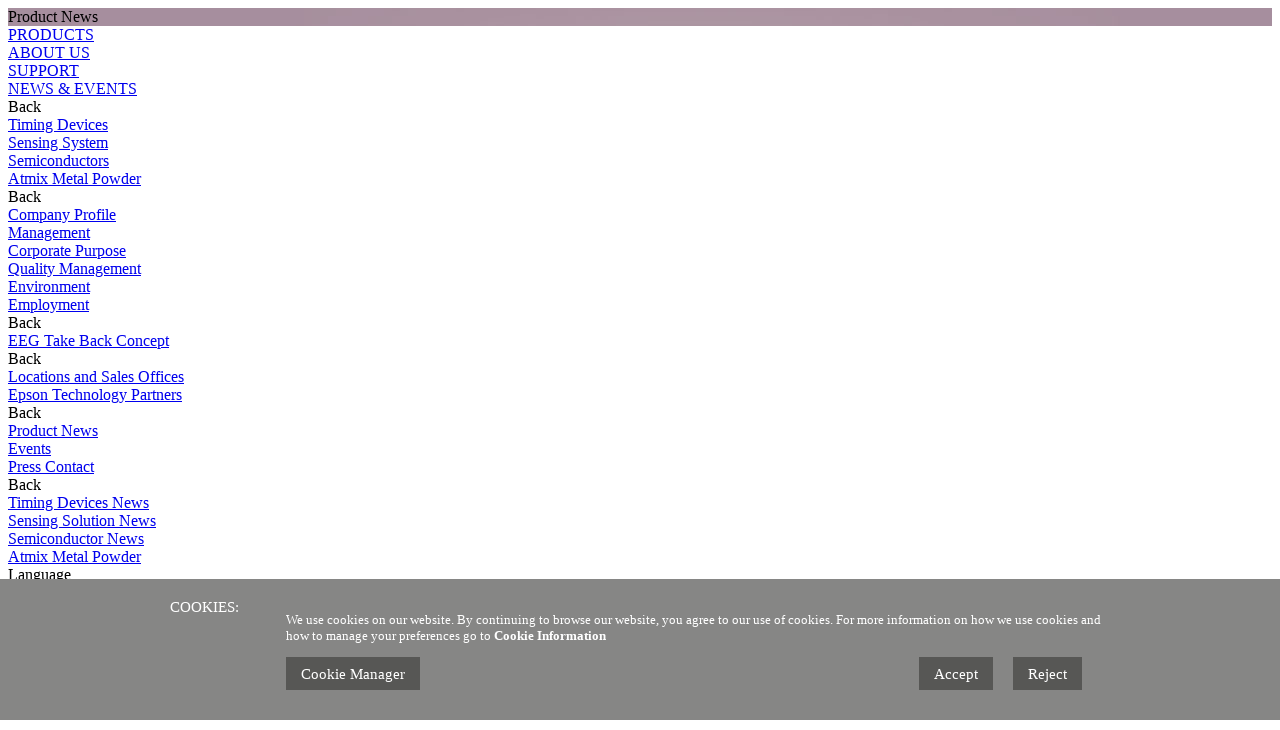

--- FILE ---
content_type: text/html; charset=utf-8
request_url: https://www.epson-electronics.de/electronics/cms/index/449?filtercat=electronics&prodcat=&page=2
body_size: 8966
content:
<!DOCTYPE html>
<html lang="en">
<head>
<title>Product News - Epson Europe Electronics GmbH</title>
<meta http-equiv="Content-Type" content="text/html; charset=utf-8">
<meta http-equiv="X-UA-Compatible" content="IE=edge">
<meta charset="utf-8">
<meta name="viewport" content="width=device-width, initial-scale=1, minimum-scale=1">
<meta name="keywords">
<meta name="description" content="Product News - Epson Europe Electronics GmbH">
<meta name="robots" content="index,follow">
<meta property="og:type" content="website">
<meta property="og:locale" content="en_DE">
<meta property="og:title" content="Product News - Epson Europe Electronics GmbH">
<meta property="og:description" content="Product News - Epson Europe Electronics GmbH">
<meta property="og:url" content="http://www.epson-electronics.de/electronics/cms/index/449?filtercat=electronics&prodcat=&page=2">
<meta property="og:image" content="http://www.epson-electronics.de/gfx/logo.jpg">
<link href="/gfx/favicon.ico" rel="icon" type="image/x-icon">

<!-- Runtime JavaScript configuration --> 
<script type="text/javascript">
            var Portal=
            {
                udesign: true,
                cc: "DE",
                lc: "en",
                cclc: "/de/en",
                rtl: 0+0,
                sid: ""
            };
            var neondatepickerdays=['datedaymin0', 'datedaymin1', 'datedaymin2', 'datedaymin3', 'datedaymin4', 'datedaymin5', 'datedaymin6'];
            var neondatepickermonths=['datemonth1', 'datemonth2', 'datemonth3', 'datemonth4', 'datemonth5', 'datemonth6', 'datemonth7', 'datemonth8', 'datemonth9', 'datemonth10', 'datemonth11', 'datemonth12'];
        </script>
<link rel="stylesheet" type="text/css" href="/files/headfiles/2024-01/type=css;cnt=13;hash=23243848890;cc=DE;lc=en;rtl=0_2024-01-30.css">
    <script type="text/javascript" src="/files/headfiles/2022-07/type=js;cnt=16;hash=28067365518;cc=DE;lc=en;rtl=0_2022-07-06.js"></script>
<link href="/gfx/favicon.ico" rel="icon" type="image/x-icon">

<!-- Request from 198.143.32.4 (3.22.175.224) to web-php-p02.emea.epson.net at 2025-12-24 06:12:46 -->
</head>
<body class="" id="cms" class="bgPhoto">
<header class="changeKEN1167"> 
  <!-- Header background image and hero text -->
    <div class="header-background header-image header-big" style="background-image: url(/gfx/electronics/herobackgrounds/news_events_%23a68f9d.jpg);background-color: #a68f9d">
        <div class="inner">
            <div class="line"> <div class="hero-main">Product News</div><div class="hero-sub"></div> </div>
          </div>
      </div>
  
  <!-- Mega navigation -->
  <div id="header-mega">
    <div class="inner">
      
<div id="header-mega-level-one" class="header-mega-level-one">
    <div class="cross-close">
        <div class="cross"></div>
    </div>
    <div class="toggle mega-hide-hint">
        <div class="add-border"><a  href="/electronics/cms/index/430" data-level="one" data-key="430"  class="mega  haschilds " >PRODUCTS</a></div><div class="add-border"><a  href="/electronics/cms/index/431" data-level="one" data-key="431"  class="mega  haschilds " >ABOUT US</a></div><div class="add-border"><a  href="/electronics/cms/index/432" data-level="one" data-key="432"  class="mega  haschilds " >SUPPORT</a></div><div class="add-border"><a  href="/electronics/cms/index/433" data-level="one" data-key="433"  class="mega  haschilds " >NEWS & EVENTS</a></div>    </div>
</div>

    <div id="header-mega-level-two-430" class="header-mega-level-two">
        <div class="toggle mega-hide-hint">

            <a class="back" data-level="one">Back</a><a href="/electronics/cms/index/434"  class="mega  "  data-level="two"  >    <div>Timing Devices    </div></a><a href="/electronics/cms/index/435"  class="mega  "  data-level="two"  >    <div>Sensing System    </div></a><a href="/electronics/cms/index/437"  class="mega  "  data-level="two"  >    <div>Semiconductors    </div></a><a href="/electronics/cms/index/712"  class="mega  "  data-level="two"  >    <div>Atmix Metal Powder    </div></a>
        </div>
    </div>
        <div id="header-mega-level-two-431" class="header-mega-level-two">
        <div class="toggle mega-hide-hint">

            <a class="back" data-level="one">Back</a><a href="/electronics/cms/index/438"  class="mega  "  data-level="two"  >    <div>Company Profile    </div></a><a href="/electronics/cms/index/439"  class="mega  "  data-level="two"  >    <div>Management    </div></a><a href="/electronics/cms/index/440"  class="mega  "  data-level="two"  >    <div>Corporate Purpose    </div></a><a href="/electronics/cms/index/441"  class="mega  "  data-level="two"  >    <div>Quality Management    </div></a><a href="/electronics/cms/index/477"  class="mega  haschilds "  data-level="two"  data-key="477" data-parent="431" >    <div>Environment    </div></a><a href="/electronics/cms/index/481"  class="mega  "  data-level="two"  >    <div>Employment    </div></a>
        </div>
    </div>
            <div id="header-mega-level-three-477" class="header-mega-level-three">
            <div class="toggle mega-hide-hint">

                <a class="back" data-level="two" data-parent="431">Back</a><a href="/electronics/cms/index/478"><div>EEG Take Back Concept</div></a>
            </div>
        </div>
            <div id="header-mega-level-two-432" class="header-mega-level-two">
        <div class="toggle mega-hide-hint">

            <a class="back" data-level="one">Back</a><a href="/electronics/cms/index/442"  class="mega  "  data-level="two"  >    <div>Locations and Sales Offices    </div></a><a href="/electronics/cms/index/443"  class="mega  "  data-level="two"  >    <div>Epson Technology Partners    </div></a>
        </div>
    </div>
        <div id="header-mega-level-two-433" class="header-mega-level-two">
        <div class="toggle mega-hide-hint">

            <a class="back" data-level="one">Back</a><a href="/electronics/cms/index/449"  class="mega  haschilds "  data-level="two"  data-key="449" data-parent="433" >    <div>Product News    </div></a><a href="/electronics/cms/index/450"  class="mega  "  data-level="two"  >    <div>Events    </div></a><a href="/electronics/cms/index/471"  class="mega  "  data-level="two"  >    <div>Press Contact    </div></a>
        </div>
    </div>
            <div id="header-mega-level-three-449" class="header-mega-level-three">
            <div class="toggle mega-hide-hint">

                <a class="back" data-level="two" data-parent="433">Back</a><a href="/electronics/cms/index/445"><div>Timing Devices News</div></a><a href="/electronics/cms/index/446"><div>Sensing Solution News</div></a><a href="/electronics/cms/index/448"><div>Semiconductor News</div></a><a href="/electronics/cms/index/718"><div>Atmix Metal Powder</div></a>
            </div>
        </div>
        
<div id="header-mega-locale" class="mega-hide-hint">

    <!-- Countries -->
    
    <!-- Languages -->
        <div class="label">Language</div>
    <select name="mega-locale-language" onchange="document.location.href=&quot;/de/&quot;+$(this).val()+&quot;\/electronics\/cms\/index\/449?filtercat=electronics&amp;prodcat=&amp;page=2&quot;">
        <option value="de">Deutsch</option><option value="en" selected="1">English</option>    </select>
    
    
</div>


<!-- Calendar
<div id="header-mega-calendar" class="mega-hide-hint">
    <div class="intro">Latest events and promotions for you:</div>
    <div class="clearfix">
                <div class="months">
            <div class="slider clearfix"></div>
        </div>
        <div class="items">
            <div class="daytext"></div>
            <div class="slider"></div>
        </div>
    </div>
</div> -->

<!-- Common closing line and close cross -->

<style>
    @media only screen and (max-width: 700px){
        #header-mega-level-one a{
            background-color: white;
        }
    }
</style>    </div>
  </div>
  
  <!-- Header bar containing logo, search, locale etc. -->
  <div id="header-bar">
    <div class="inner"> 
      <!-- Epson logo -->
      <div class="logo"> <a href="/de/en"><img src="/gfx/logo-main-nav.png" alt="Home page"></a> </div>
      
      <!-- Meta navigation, full version -->
      <div id="header-tools">
                
              </div>
      
      <!-- Meta navigation, icon version -->
      <div id="header-tools-icons">
        <a class="button" title="Menu" id="header-menu-icon"><img src="/gfx/iconmonstr-menu-1.svg" alt="Menu">Menu</a><a class="button b-search" id="header-search-icon" href="" title="Search"><img src="/gfx/search-icon-white.svg" alt="Search"></a>      </div>
      
      <!-- Main navigation, full version -->
        <div class="header-level-one"> 
            <a class=" haschilds  mega "  href="/electronics/cms/index/430" data-key="430" data-level="one" >PRODUCTS</a><a class=" haschilds  mega "  href="/electronics/cms/index/431" data-key="431" data-level="one" >ABOUT US</a><a class=" haschilds  mega "  href="/electronics/cms/index/432" data-key="432" data-level="one" >SUPPORT</a><a class=" haschilds  selected mega "  href="/electronics/cms/index/433" data-key="433" data-level="one" >NEWS & EVENTS</a> 
                        <a class="" id="searchbar"><svg version="1.1" id="Layer_1" xmlns="http://www.w3.org/2000/svg" xmlns:xlink="http://www.w3.org/1999/xlink" x="0px" y="0px" width="122.879px" height="119.799px" viewBox="0 0 122.879 119.799" enable-background="new 0 0 122.879 119.799" xml:space="preserve"><g><path d="M49.988,0h0.016v0.007C63.803,0.011,76.298,5.608,85.34,14.652c9.027,9.031,14.619,21.515,14.628,35.303h0.007v0.033v0.04 h-0.007c-0.005,5.557-0.917,10.905-2.594,15.892c-0.281,0.837-0.575,1.641-0.877,2.409v0.007c-1.446,3.66-3.315,7.12-5.547,10.307 l29.082,26.139l0.018,0.016l0.157,0.146l0.011,0.011c1.642,1.563,2.536,3.656,2.649,5.78c0.11,2.1-0.543,4.248-1.979,5.971 l-0.011,0.016l-0.175,0.203l-0.035,0.035l-0.146,0.16l-0.016,0.021c-1.565,1.642-3.654,2.534-5.78,2.646 c-2.097,0.111-4.247-0.54-5.971-1.978l-0.015-0.011l-0.204-0.175l-0.029-0.024L78.761,90.865c-0.88,0.62-1.778,1.209-2.687,1.765 c-1.233,0.755-2.51,1.466-3.813,2.115c-6.699,3.342-14.269,5.222-22.272,5.222v0.007h-0.016v-0.007 c-13.799-0.004-26.296-5.601-35.338-14.645C5.605,76.291,0.016,63.805,0.007,50.021H0v-0.033v-0.016h0.007 c0.004-13.799,5.601-26.296,14.645-35.338C23.683,5.608,36.167,0.016,49.955,0.007V0H49.988L49.988,0z M50.004,11.21v0.007h-0.016 h-0.033V11.21c-10.686,0.007-20.372,4.35-27.384,11.359C15.56,29.578,11.213,39.274,11.21,49.973h0.007v0.016v0.033H11.21 c0.007,10.686,4.347,20.367,11.359,27.381c7.009,7.012,16.705,11.359,27.403,11.361v-0.007h0.016h0.033v0.007 c10.686-0.007,20.368-4.348,27.382-11.359c7.011-7.009,11.358-16.702,11.36-27.4h-0.006v-0.016v-0.033h0.006 c-0.006-10.686-4.35-20.372-11.358-27.384C70.396,15.56,60.703,11.213,50.004,11.21L50.004,11.21z"/></g></svg></a>
                    </div>
        
        <!-- Standalone search -->
     <!-- <div class="header-search">
                <div class="search">
          <form action="/content/misc/search.php" method="get">
            <input type="text" name="globalsearch" autocomplete="off">
            <input type="submit" name="search" value="Search">
          </form>
        </div>
              </div>-->
        
    </div>
  </div>
    
      <!-- Breadcrumbs -->
  <div id="header-breadcrumbs">
    <div class="inner">
      <div class="align"> <ul><li class=" first "><a  href="/electronics/cms/index/429">HOME</a></li><li class=""><a  href="/electronics/cms/index/433">NEWS & EVENTS</a></li><li class=" last ">Product News</li></ul> </div>
    </div>
  </div>
    <div class="search">
        <div class="inner">
          <div id="search-submit"><img src="/gfx/search-icon.svg" alt="Search"></div>
          <form action="/electronics/search/index" method="get">
            <input type="text" name="globalsearch" placeholder="Search" autocomplete="off">
          </form>
          <div id="search-close"><img src="/gfx/close-line-icon.svg" alt="Close Search"></div>
        </div>
    </div>
</header>

<!-- Content -->
<div id="main-content">
  <div class="main-content-inner clearfix"><div style="margin-top: 20px;"><div id="press"><table class="twentydown"><tr><td style="vertical-align:middle;"><h3>Product News</h3></td></tr></table>
<!-- Block links  -->
<div style="float: left; padding: 0; margin-right: 16px; width: 550px">
    <table>
         <tr>
                        <td class="presslistitem">
                            <div class="press_narrowlist">
                                <div class="leftcol">
                                    <div class="wrapper">
                                        <div class="image" style="height: 100px; overflow:hidden;"><a href="?id=6430" target=""><img src="/files/resizecache/s/1/d/1/s1d15k01_bare_di51372_croppe67236_cropped_autoresizew100.jpg.png" style="width:100px" border="0" id="" name="" alt="" title=""></a></div>
                                    </div>
                                </div>            <div class="rightcol"><strong class="date">13.01.2022</strong><br>                <strong><a href="?id=6430" target="">Epson Shipping Samples of S1D15K01 Single-Chip Hybrid Liquid Crystal Driver IC for Digital Instrumental Cluster LCDs</a></strong>
                                    <br>
                                    <strong style="color:#999999">Simultaneously drive both segment and dot matrix displays with a single chip</strong>
                                    <br>            </div>        </div>
                            <div style="clear: both;"></div>
                        </td>
                    </tr> <tr>
                        <td class="presslistitem">
                            <div class="press_narrowlist">
                                <div class="leftcol">
                                    <div class="wrapper">
                                        <div class="image" style="height: 100px; overflow:hidden;"><a href="?id=6427" target=""><img src="/files/resizecache/e/p/s/o/epson-m-a342vd189165_croppe71266_cropped_autoresizew100.jpg.png" style="width:100px" border="0" id="" name="" alt="" title=""></a></div>
                                    </div>
                                </div>            <div class="rightcol"><strong class="date">14.12.2021</strong><br>                <strong><a href="?id=6427" target="">Epson Develops New 3-Axis Vibration Sensors for Dam and River Floodgate Equipment Monitoring</a></strong>
                                    <br>
                                    <strong style="color:#999999">Sensors compliant with ISO 10816 and ISO 20816</strong>
                                    <br>            </div>        </div>
                            <div style="clear: both;"></div>
                        </td>
                    </tr> <tr>
                        <td class="presslistitem">
                            <div class="press_narrowlist">
                                <div class="leftcol">
                                    <div class="wrapper">
                                        <div class="image" style="height: 100px; overflow:hidden;"><a href="?id=6426" target=""><img src="/files/resizecache/e/p/s/o/epson_g370_im4846_croppe42057_cropped_autoresizew100.jpg.png" style="width:100px" border="0" id="" name="" alt="" title=""></a></div>
                                    </div>
                                </div>            <div class="rightcol"><strong class="date">17.11.2021</strong><br>                <strong><a href="?id=6426" target="">Epson Develops the Ideal IMU for Attitude and Vibration Control</a></strong>
                                    <br>
                                    <strong style="color:#999999">M-G370PDS0 improves short-term noise, expands the model lineup, and enables a broader selection of products</strong>
                                    <br>            </div>        </div>
                            <div style="clear: both;"></div>
                        </td>
                    </tr>    </table>
</div>

<!-- Block rechts -->
<div style="float: right; padding: 0; width: 278px" id="content">
    </div>
<div style="clear: both;"></div>

<div class="pagination_bottom pagination_navigation clearfix"><ul><li class="first"><a href="/electronics/cms/index/449?filtercat=electronics&prodcat=&page=0" class="gray button"><button class="pagination_button first">&nbsp</button></a></li><li class="previous"><a href="/electronics/cms/index/449?filtercat=electronics&prodcat=&page=1" class="gray button"><button class="pagination_button prev">Weiter</button></a></li><li class=""><a href="/electronics/cms/index/449?filtercat=electronics&prodcat=&page=0" class="gray button">1</a></li><li class=""><a href="/electronics/cms/index/449?filtercat=electronics&prodcat=&page=1" class="gray button">2</a></li><li class="active"><a href="/electronics/cms/index/449?filtercat=electronics&prodcat=&page=2" class=" button">3</a></li><li class="active"><a href="/electronics/cms/index/449?filtercat=electronics&prodcat=&page=3" class=" button"><button class="pagination_button next">Weiter</button></a></li><li class="active"><a href="/electronics/cms/index/449?filtercat=electronics&prodcat=&page=2" class=" button"><button class="pagination_button last">Weiter</button></a></li><li class="pagination_all"><a class="button" href="/electronics/cms/index/449?filtercat=electronics&prodcat=&page=1&showall=1" class="gray button">All articles</a></li></ul></div></div></div><br style="clear:both;"><div id="teaser" style="margin-top: 15px;"><div class="teaseritem table-cell" data-margin="20" data-group="teaser"><a href="434" target="_self"><img src="/files/teasers/teaser_timing_devices.jpg"><h4 style="height: 17px;">Timing Devices</h4></a><p style="height: 17px;">Leading manufacturer in quartz devices</p><div class="productBoxMoreInfo" style="margin-top: 10px;"><a href="434" class="button">More information</a></div></div><div class="teaseritem table-cell" data-margin="20" data-group="teaser"><a href="435" target="_self"><img src="/files/teasers/G365_Base_BL_Base_small.png"><h4 style="height: 17px;">Sensing Solutions</h4></a><p style="height: 17px;">Industry-leading stability & reliability</p><div class="productBoxMoreInfo" style="margin-top: 10px;"><a href="435" class="button">More information</a></div></div><div class="teaseritem table-cell" data-margin="20" data-group="teaser"><a href="437" target="_self"><img src="/files/teasers/IC_Footer_S1D13L01F.png"><h4 style="height: 17px;">Semiconductors</h4></a><p style="height: 17px;">Low-power, small, high-precision devices </p><div class="productBoxMoreInfo" style="margin-top: 10px;"><a href="437" class="button">More information</a></div></div><div class="teaseritem table-cell" data-margin="20" data-group="teaser"><a href="712" target="_blank"><img src="/files/teasers/Atmix_Metal_Powder_footer.png"><h4 style="height: 17px;">Atmix Metal Powder</h4></a><p style="height: 17px;">High performance metal powder for next-gen product development</p><div class="productBoxMoreInfo" style="margin-top: 10px;"><a href="712" class="button">More information</a></div></div></div><br style="clear:both;"></div></div>

<!-- Footer --> 
<div id="footer" class="changeKEN1167"><div id="footer_content"><div class="footer_social clearfix"><div class="footer_search"><h2>Search:</h2><div class="search">
                                    <form method="get" action="/electronics/search/index">
                                        <input type="text" autocomplete="off" placeholder="Search" name="globalsearch">
                                          <button class="btn btn-primary btn--icon-only mt-0" type="submit">
                                          </button>
                                    </form>
                                </div></div><div class="footer_follow"><h2>Follow us:</h2><ul class="footer_followlist"><li><a style="background-image: url('/gfx/youtube.png');" class="footer_icon" target="_blank" href="https://www.youtube.com/user/EpsonElectronics"></a></li><li class=" last"><a style="background-image: url('/gfx/linkedIn.png');" class="footer_icon" target="_blank" href="https://www.linkedin.com/company/epson-europe-electronics-gmbh/"></a></li></ul></div></div><div class="footer_links"><div class="footer_group"><span class="js-footer-list"><a href="/electronics">Home</a></span><ul><li><a href="/electronics/cms/index/455">Terms and Conditions</a></li><li><a href="/electronics/cms/index/456">Imprint</a></li><li><a href="/electronics/cms/index/673">Terms of Use</a></li><li><a href="/electronics/cms/index/674"> Privacy Information Statement</a></li><li><a href="/electronics/cms/index/675">Cookie Information</a></li><li><a href="/electronics/cms/index/689">Code of Conduct / Principles of Corporate Behavior</a></li><li><a href="http://www.epson.de">Epson.de</a></li></ul></div><div class="footer_group"><span class="js-footer-list"><a href="/electronics">PRODUCTS</a></span><ul>        <li></li><li><a href="/electronics/cms/index/434">Timing Devices</a></li><li><a href="/electronics/cms/index/435">Sensing System</a></li><li><a href="/electronics/cms/index/437">Semiconductors</a></li><li><a href="/electronics/cms/index/712">Atmix Metal Powder</a></li></ul></div> <div class="footer_group"><span class="js-footer-list"><a href="/electronics">ABOUT US</a></span><ul>        <li></li><li><a href="/electronics/cms/index/438">Company Profile</a></li><li><a href="/electronics/cms/index/439">Management</a></li><li><a href="/electronics/cms/index/440">Corporate Purpose</a></li><li><a href="/electronics/cms/index/441">Quality Management</a></li><li><a href="/electronics/cms/index/477">Environment</a></li><li><a href="/electronics/cms/index/481">Employment</a></li></ul></div><div class="footer_group"><span class="js-footer-list"><a href="/electronics">SUPPORT</a></span><ul>        <li></li><li><a href="/electronics/cms/index/442">Locations and Sales Offices</a></li><li><a href="/electronics/cms/index/443">Epson Technology Partners</a></li></ul></div> <div class="footer_group"><span class="js-footer-list"><a href="/electronics">NEWS & EVENTS</a></span><ul>        <li></li><li><a href="/electronics/cms/index/449">Product News</a></li><li><a href="/electronics/cms/index/450">Events</a></li><li><a href="/electronics/cms/index/471">Press Contact</a></li></ul></div></div></div></div></div> 

<!-- Cookie Notice --> 
<style>
        .cookie-policy {
            background-color: #868685;
            position: fixed;
            bottom: 0;
            width: 100%;
            z-index: 1000;
            color: white;
            padding: 20px 0;
            font-size: 13px;
            left: 0;
        }

        .cookie-policy .container-box {
            display: flex;
            flex-wrap:wrap;
            margin: 0 -10px;
        }
        .cookie-colp{
            padding: 0 10px;
        }
        .cookie-policy .container {
            margin: 0 auto;
            width: 940px;

        }

        .cookie-col1 {
            width: 10%;
            float: left;
            font-size: 15px;
        }

        .cookie-col2 {
            width: 85%;
            float: left;
        }

        .cookie-col3 {
            width: 100%; 
            display:flex;
            flex-wrap:nowrap;
            margin: 0 -10px;
            justify-content: space-between;
        }
        .cookie-col3 .btn-box{
            padding: 0 10px;
            display:flex;
            width: auto!important;
            flex-wrap:wrap;
            margin: 0 -10px;
        }
        .cookie-policy .btn, #mc-popup .btn {
            display: inline-block;
            padding: 8px 15px 7px; 
            border: none;
            background: #575755;
            color: #fff;
            font-size: 15px;
            line-height: 18px;
            transition: background 0.2s ease;
            text-align: center;
            text-decoration: none;
            margin: 0 10px 10px;
        }

        .cookie-policy a {
            color: white;
            text-decoration: none;
        }

        .cookie-policy a:hover {
            text-decoration: underline;
        }
        #mc-popup{
            display: none;
        }
        #mc-popup::before{
            content: "";
            position: absolute;
            background: rgba(0,0,0,0.50);
            width: 100vw;
            height: 100%;
            left: 0;
            top: 0;
            margin: 0;
            z-index: 99999;
        }
        .mc-popup-content{		
            width: 80vw;
            max-width: 940px;
            margin: 0 auto;
            position: fixed;
            max-height: 80vh;
            top: 50%;
            left: 50%;
            transform: translate(-50%, -50%);
            background: white;
            padding:14px 30px;
            z-index: 999999;
            overflow-y: auto;
        }
        .checkbox-box{
            padding: 0 0 10px;
        }
        .checkbox-box .cookie-info-box{
            display:none;
            flex: 1 0 100%;
        }
        .checkbox-box .info-box{
            display:none;
            flex: 1 0 100%;
            font-size: 12px;
            padding: 3px 0 20px;
        }
        .toggle-info, .toggle-info svg{
            cursor: pointer;
            padding: 0 0 0 5px;
        }
        .checkbox-box, .toggle-info{
            display:flex;
            flex-wrap: wrap;
            align-self:center;
        }
        .checkbox-box input, .checkbox-box svg{
            align-self:center;
        }
        .mt-10{
            margin-top:10px;
        }
        .link-to-cookie{
            cursor: pointer;
            text-decoration: underline;
        }
        @media only screen and (max-width: 940px) {
            .cookie-policy {
                
            }
            .cookie-policy .container {
                width: 90%;
            }
            .cookie-policy .container div {
                width: 100%;
                clear: both;
            }
        }
        @media only screen and (max-width: 480px) {
            .cookie-col3 {
                flex-wrap:wrap;
            }
        }
        </style>


        <div class="cookie-policy" style="display: block;">
            <div class="container">
            <div class="container-box">
                <div class="cookie-col1 cookie-colp">
                    <span>COOKIES:</span>
                </div>
                <div class="cookie-col2 cookie-colp">
                    <p>We use cookies on our website. By continuing to browse our website, you agree to our use of cookies. For more information on how we use cookies and how to manage your preferences go to <a href="/electronics/cms/index/675" target="_blank" data-di-id="di-id-2e337d5c-ad3d1aa4"><strong>Cookie Information</strong></a></p>
                    <div class="cookie-col3">
                        <div class="btn-box">
                            <a href="#" class="btn" id="cookie-manager">Cookie Manager</a>
                        </div>
                        <div class="btn-box">
                            <a href="#" class="btn cookie-policy-accept">Accept</a>
                            <a href="#" class="btn cookie-policy-reject">Reject</a>
                         </div>
                    </div>
                </div>
                
                </div>
            </div>
        </div>
        <div id="mc-popup">
          <div class="mc-popup-content">
            <div id="sh3-close"></div>
            <div class="sh3-text">
              <h2>Cookies Manager</h2>

                <p>Some cookies are essential to make our website work as intended. Others are not essential but help to improve our website and your experience. You can choose which optional cookies to allow using the settings below. However, blocking some types of cookies may impact your experience of the website and the services we are able to offer. Using this tool will set a cookie on your device to remember your preferences.</p>
                <p>For more detailed information about the cookies we use, see our <a href="/electronics/cms/index/675" data-di-id="di-id-2e337d5c-ad3d1aa4">cookies policy</a></p>
                <div class="cookie-col3">
                    <div class="btn-box">
                        <a href="#" class="btn cookie-policy-accept">Accept all cookies</a>
                    </div>
                </div> 
                
                <h3>Manage cookie preferences</h3>
                <div class="checkbox-box">
                    <input type="checkbox" id="snCookies" checked="" disabled="">
                    <div class="toggle-info" for="snCookies">Strictly Necessary <svg fill="#575755" aria-hidden="true" class="va-text-bottom svg-icon iconHelpSm" width="14" height="14" viewBox="0 0 14 14"><path d="M7 1C3.74 1 1 3.77 1 7c0 3.26 2.77 6 6 6 3.27 0 6-2.73 6-6s-2.73-6-6-6Zm1.06 9.06c-.02.63-.48 1.02-1.1 1-.57-.02-1.03-.43-1.01-1.06.02-.63.5-1.04 1.08-1.02.6.02 1.05.45 1.03 1.08Zm.73-3.07-.47.3c-.2.15-.36.36-.44.6a3.6 3.6 0 0 0-.08.65c0 .04-.03.14-.16.14h-1.4c-.14 0-.16-.09-.16-.13-.01-.5.11-.99.36-1.42A4.6 4.6 0 0 1 7.7 6.07c.15-.1.21-.21.3-.33.18-.2.28-.47.28-.74.01-.67-.53-1.14-1.18-1.14-.9 0-1.18.7-1.18 1.46H4.2c0-1.17.31-1.92.98-2.36a3.5 3.5 0 0 1 1.83-.44c.88 0 1.58.16 2.2.62.58.42.88 1.02.88 1.82 0 .5-.17.9-.43 1.24-.15.2-.44.47-.86.79h-.01Z"></path></svg></div>
                    <div class="info-box">
                        These cookies are necessary for our website to function properly and cannot be switched off in our systems. They are usually only set in response to actions made by you which amount to a request for services, such as setting your privacy preferences, logging in or filling in forms or where they’re essential to provide you with a service you have requested. You cannot opt-out of these cookies. You can set your browser to block or alert you about these cookies, but if you do, some parts of the site will not then work. These cookies do not store any personally identifiable information. 
                    </div>
                </div>
                <div class="checkbox-box">
                    <input type="checkbox" id="pCookies">
                    <div class="toggle-info" for="">Performance Cookies <svg fill="#575755" aria-hidden="true" class="va-text-bottom svg-icon iconHelpSm" width="14" height="14" viewBox="0 0 14 14"><path d="M7 1C3.74 1 1 3.77 1 7c0 3.26 2.77 6 6 6 3.27 0 6-2.73 6-6s-2.73-6-6-6Zm1.06 9.06c-.02.63-.48 1.02-1.1 1-.57-.02-1.03-.43-1.01-1.06.02-.63.5-1.04 1.08-1.02.6.02 1.05.45 1.03 1.08Zm.73-3.07-.47.3c-.2.15-.36.36-.44.6a3.6 3.6 0 0 0-.08.65c0 .04-.03.14-.16.14h-1.4c-.14 0-.16-.09-.16-.13-.01-.5.11-.99.36-1.42A4.6 4.6 0 0 1 7.7 6.07c.15-.1.21-.21.3-.33.18-.2.28-.47.28-.74.01-.67-.53-1.14-1.18-1.14-.9 0-1.18.7-1.18 1.46H4.2c0-1.17.31-1.92.98-2.36a3.5 3.5 0 0 1 1.83-.44c.88 0 1.58.16 2.2.62.58.42.88 1.02.88 1.82 0 .5-.17.9-.43 1.24-.15.2-.44.47-.86.79h-.01Z"></path></svg></div>
                    <div class="info-box">
                        These cookies allow us to count visits and traffic sources so we can measure and improve the performance of our site. They help us to know which pages are the most and least popular and see how visitors move around the site, which helps us optimize your experience. All information these cookies collect is aggregated and therefore anonymous. If you do not allow these cookies we will not be able to use your data in this way. 
                        <div class="link-to-cookie"><u>Cookie details</u></div>
                        <div class="cookie-info-box">Currently we don&#39;t set and use Performance cookies</div>
                    </div>
                </div>
                <div class="checkbox-box">
                    <input type="checkbox" id="fCookies">
                    <div class="toggle-info" for="">Functional Cookies <svg fill="#575755" aria-hidden="true" class="va-text-bottom svg-icon iconHelpSm" width="14" height="14" viewBox="0 0 14 14"><path d="M7 1C3.74 1 1 3.77 1 7c0 3.26 2.77 6 6 6 3.27 0 6-2.73 6-6s-2.73-6-6-6Zm1.06 9.06c-.02.63-.48 1.02-1.1 1-.57-.02-1.03-.43-1.01-1.06.02-.63.5-1.04 1.08-1.02.6.02 1.05.45 1.03 1.08Zm.73-3.07-.47.3c-.2.15-.36.36-.44.6a3.6 3.6 0 0 0-.08.65c0 .04-.03.14-.16.14h-1.4c-.14 0-.16-.09-.16-.13-.01-.5.11-.99.36-1.42A4.6 4.6 0 0 1 7.7 6.07c.15-.1.21-.21.3-.33.18-.2.28-.47.28-.74.01-.67-.53-1.14-1.18-1.14-.9 0-1.18.7-1.18 1.46H4.2c0-1.17.31-1.92.98-2.36a3.5 3.5 0 0 1 1.83-.44c.88 0 1.58.16 2.2.62.58.42.88 1.02.88 1.82 0 .5-.17.9-.43 1.24-.15.2-.44.47-.86.79h-.01Z"></path></svg></div>
                    <div class="info-box">
                        These cookies enable the website to provide enhanced functionality and personalization. They may be set by us or by third party providers whose services we have added to our pages. If you do not allow these cookies then some or all of these services may not function properly.    
                        <div class="link-to-cookie"><u>Cookie details</u></div>
                        <div class="cookie-info-box">Currently we don&#39;t set and use Functional cookies</div>
                    </div>
                </div>
                <div class="checkbox-box">
                    <input type="checkbox" id="tCookies">
                    <div class="toggle-info" for="">Targeting Cookies <svg fill="#575755" aria-hidden="true" class="va-text-bottom svg-icon iconHelpSm" width="14" height="14" viewBox="0 0 14 14"><path d="M7 1C3.74 1 1 3.77 1 7c0 3.26 2.77 6 6 6 3.27 0 6-2.73 6-6s-2.73-6-6-6Zm1.06 9.06c-.02.63-.48 1.02-1.1 1-.57-.02-1.03-.43-1.01-1.06.02-.63.5-1.04 1.08-1.02.6.02 1.05.45 1.03 1.08Zm.73-3.07-.47.3c-.2.15-.36.36-.44.6a3.6 3.6 0 0 0-.08.65c0 .04-.03.14-.16.14h-1.4c-.14 0-.16-.09-.16-.13-.01-.5.11-.99.36-1.42A4.6 4.6 0 0 1 7.7 6.07c.15-.1.21-.21.3-.33.18-.2.28-.47.28-.74.01-.67-.53-1.14-1.18-1.14-.9 0-1.18.7-1.18 1.46H4.2c0-1.17.31-1.92.98-2.36a3.5 3.5 0 0 1 1.83-.44c.88 0 1.58.16 2.2.62.58.42.88 1.02.88 1.82 0 .5-.17.9-.43 1.24-.15.2-.44.47-.86.79h-.01Z"></path></svg></div>
                    <div class="info-box">
                        These cookies are used to make advertising messages more relevant to you and may be set through our site by us or by our advertising partners. They may be used to build a profile of your interests and show you relevant advertising on our site or on other sites. They do not store directly personal information, but are based on uniquely identifying your browser and internet device.
                        <div class="link-to-cookie"><u>Cookie details</u></div>
                        <div class="cookie-info-box">Currently we don&#39;t set and use Targeting cookies</div>   
                    </div>
                </div>
                <div class="cookie-col3 mt-10">
                    <div class="btn-box">
                        <a href="#" class="btn" id="cookie-policy-choices">Confirm my choices</a>
                        <a href="#" class="btn cookie-policy-reject">Reject all cookies</a>
                    </div>
                </div>
            </div>
          </div>
        </div>
        <script>
        $( document ).ready(function() {
            $("#cookie-manager").on("click", function(e) {
                $("#mc-popup").show()
            })
            $(".toggle-info, .link-to-cookie").on("click", function(e) {
                $(this).next().slideToggle(500);
            })
            $(".cookie-policy-accept, .cookie-policy-reject, #cookie-policy-choices").on("click", function(e) {
                $(".cookie-policy").slideToggle(500);
                $("#mc-popup").hide()

                $.get("/electronics/home/acceptcookie", function() {
                    location.reload();
                });
                
            });
        });
        </script></div>

<!-- JavaScript --> 
<script type="text/javascript">
            $(document).ready(
                function()
                {
                    $(this).find('p').each(
                        function()
                        {
                            if ($(this).html() == '' || $(this).html() == ' ')
                                $(this).remove();
                        }
                    );

                    $('div.table-cell p').each(
                        function()
                        {
                            $(this).find('img').css('height', '').css('width', '');

                            if ($(this).html() != '' || $(this).html() == ' ')
                            {
                                var div = $('<div>');
                                div.append($(this).html())
                                    .addClass($(this).attr("class"))
                                    .css('margin-top', '10px');
                                $(this).replaceWith(div);
                            }
                        }
                    );

                    $('.productBoxMoreInfo a').addClass('button');

                    var maxheight = 0;
                    $('.product').each(
                        function()
                        {
                            if (maxheight<$(this).height())maxheight= $(this).height();
                        }
                    );
                    $('.product').height(maxheight);
                }
            );

            // Globale Variablen zur Weiterverarbeitung in Scripten
            var globalcc = "DE", globallc = "en", globalsid = ""; 
            $(".changeKEN1167 .search").hide();

            $("#searchbar, #search-close, #header-search-icon").click(function(e){
                e.preventDefault()
                $(".changeKEN1167 .search").slideToggle();
            });
        </script>
<script type="text/javascript" src="/_Incapsula_Resource?SWJIYLWA=719d34d31c8e3a6e6fffd425f7e032f3&ns=1&cb=1793380349" async></script></body>
</html>

--- FILE ---
content_type: image/svg+xml
request_url: https://www.epson-electronics.de/gfx/iconmonstr-menu-1.svg
body_size: -26
content:
<svg xmlns="http://www.w3.org/2000/svg" fill="#FFFFFF" width="14" height="14" viewBox="0 0 24 24"><path d="M24 6h-24v-4h24v4zm0 4h-24v4h24v-4zm0 8h-24v4h24v-4z"/></svg>